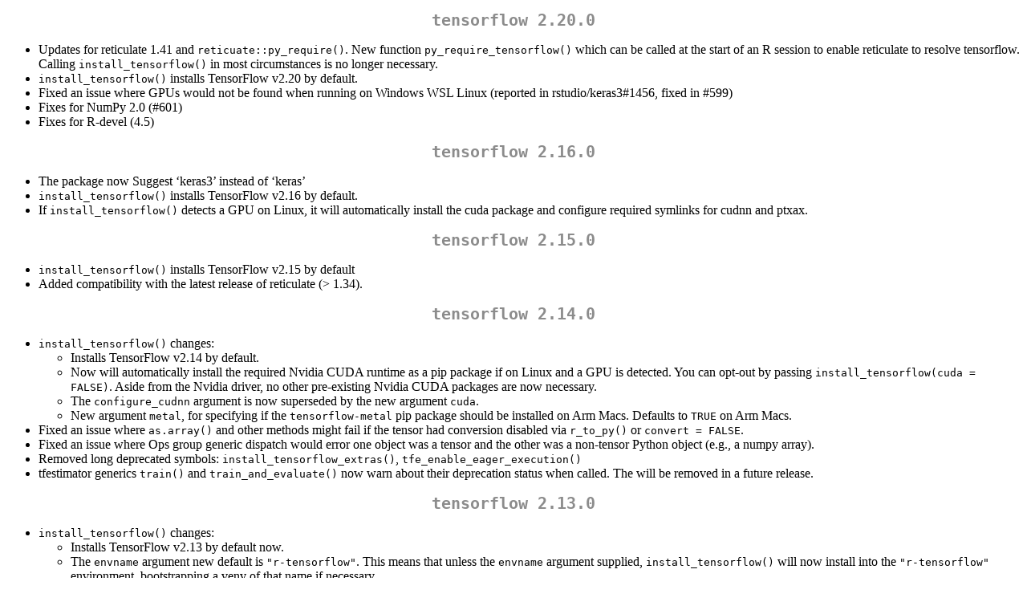

--- FILE ---
content_type: text/html
request_url: https://cran-r.c3sl.ufpr.br/web/packages/tensorflow/news/news.html
body_size: 14938
content:
<!DOCTYPE html>
<html xmlns="http://www.w3.org/1999/xhtml" lang="" xml:lang="">
<head>
  <meta charset="utf-8" />
  <meta name="generator" content="pandoc" />
  <meta name="viewport" content="width=device-width, initial-scale=1.0, user-scalable=yes" />
  <title>NEWS</title>
  <style>
    code{white-space: pre-wrap;}
    span.smallcaps{font-variant: small-caps;}
    span.underline{text-decoration: underline;}
    div.column{display: inline-block; vertical-align: top; width: 50%;}
    div.hanging-indent{margin-left: 1.5em; text-indent: -1.5em;}
    ul.task-list{list-style: none;}
  </style>
  <link rel="stylesheet" href="../../../CRAN_web.css" />
</head>
<body>
<h1 id="tensorflow-2.20.0">tensorflow 2.20.0</h1>
<ul>
<li>Updates for reticulate 1.41 and
<code>reticuate::py_require()</code>. New function
<code>py_require_tensorflow()</code> which can be called at the start of
an R session to enable reticulate to resolve tensorflow. Calling
<code>install_tensorflow()</code> in most circumstances is no longer
necessary.</li>
<li><code>install_tensorflow()</code> installs TensorFlow v2.20 by
default.</li>
<li>Fixed an issue where GPUs would not be found when running on Windows
WSL Linux (reported in rstudio/keras3#1456, fixed in #599)</li>
<li>Fixes for NumPy 2.0 (#601)</li>
<li>Fixes for R-devel (4.5)</li>
</ul>
<h1 id="tensorflow-2.16.0">tensorflow 2.16.0</h1>
<ul>
<li>The package now Suggest ‘keras3’ instead of ‘keras’</li>
<li><code>install_tensorflow()</code> installs TensorFlow v2.16 by
default.</li>
<li>If <code>install_tensorflow()</code> detects a GPU on Linux, it will
automatically install the cuda package and configure required symlinks
for cudnn and ptxax.</li>
</ul>
<h1 id="tensorflow-2.15.0">tensorflow 2.15.0</h1>
<ul>
<li><code>install_tensorflow()</code> installs TensorFlow v2.15 by
default</li>
<li>Added compatibility with the latest release of reticulate (&gt;
1.34).</li>
</ul>
<h1 id="tensorflow-2.14.0">tensorflow 2.14.0</h1>
<ul>
<li><code>install_tensorflow()</code> changes:
<ul>
<li>Installs TensorFlow v2.14 by default.</li>
<li>Now will automatically install the required Nvidia CUDA runtime as a
pip package if on Linux and a GPU is detected. You can opt-out by
passing <code>install_tensorflow(cuda = FALSE)</code>. Aside from the
Nvidia driver, no other pre-existing Nvidia CUDA packages are now
necessary.</li>
<li>The <code>configure_cudnn</code> argument is now superseded by the
new argument <code>cuda</code>.</li>
<li>New argument <code>metal</code>, for specifying if the
<code>tensorflow-metal</code> pip package should be installed on Arm
Macs. Defaults to <code>TRUE</code> on Arm Macs.</li>
</ul></li>
<li>Fixed an issue where <code>as.array()</code> and other methods might
fail if the tensor had conversion disabled via <code>r_to_py()</code> or
<code>convert = FALSE</code>.</li>
<li>Fixed an issue where Ops group generic dispatch would error one
object was a tensor and the other was a non-tensor Python object (e.g.,
a numpy array).</li>
<li>Removed long deprecated symbols:
<code>install_tensorflow_extras()</code>,
<code>tfe_enable_eager_execution()</code></li>
<li>tfestimator generics <code>train()</code> and
<code>train_and_evaluate()</code> now warn about their deprecation
status when called. The will be removed in a future release.</li>
</ul>
<h1 id="tensorflow-2.13.0">tensorflow 2.13.0</h1>
<ul>
<li><code>install_tensorflow()</code> changes:
<ul>
<li>Installs TensorFlow v2.13 by default now.</li>
<li>The <code>envname</code> argument new default is
<code>"r-tensorflow"</code>. This means that unless the
<code>envname</code> argument supplied,
<code>install_tensorflow()</code> will now install into the
<code>"r-tensorflow"</code> environment, bootstrapping a venv of that
name if necessary.</li>
<li>gains a <code>new_env</code> argument. If <code>TRUE</code>, any
existing environment specified by <code>envname</code> is deleted and
created anew. Defaults to <code>TRUE</code> if envname is
<code>"r-tensorflow"</code>, <code>FALSE</code> otherwise.</li>
<li>If running on Linux, now detects if NVIDIA GPUs on Linux are
installed, and if so, and installs cuDNN (via pip), configures symlinks
for tensorflow to find cuDNN, and emits additional instructions for how
to install the necessary CUDA drivers to enable GPU usage. Set new arg
<code>configure_cudnn = FALSE</code> to disable.</li>
<li><code>pip_ignore_installed</code> default is now <code>FALSE</code>
again.</li>
<li>On Arm Macs (M1/M2), the default tensorflow package is once again
installed, rather than <code>tensorflow-macos</code> and
<code>tensorflow-metal</code>.</li>
</ul></li>
<li>New <code>pillar:type_sum()</code> method for Tensors, giving a more
informative printout of Tensors in R tracebacks and tibbles.</li>
</ul>
<h1 id="tensorflow-2.11.0">tensorflow 2.11.0</h1>
<ul>
<li><p><code>install_tensorflow()</code> now installs TF v2.11 by
default.</p></li>
<li><p><code>as_tensor()</code> now coerces bare R atomic vectors to R
arrays before conversion. As a consequence, by default, R atomic double
vectors now coerce to ‘float64’ dtype tensors instead of
‘float32’.</p></li>
<li><p><code>shape()</code> gains the ability to accept vectors of
length &gt; 1 in <code>...</code>, including other
<code>tf.TensorShape</code>s. Shapes are automatically
flattened.</p></li>
<li><p>Fixed an issue where a <code>ListWrapper</code> object of
trackable keras layers (e.g., as part of a keras model) would not
convert to an R list.</p></li>
</ul>
<h1 id="tensorflow-2.9.0">tensorflow 2.9.0</h1>
<ul>
<li><p>Generic method updates:</p>
<ul>
<li>New methods: all(), any(), sum(), prod(), min(), max(), mean(),
range(), cbind(), rbind(), t(), aperm(), sort(), as.vector(),
as.character(), as.raster(), is.infinite(), is.finite(), is.nan()</li>
<li><code>^</code> will now invoke <code>tf.square()</code> or
<code>tf.sqrt()</code> directly when appropriate</li>
<li><code>|</code>, <code>&amp;</code>, and <code>!</code> now cast
arguments to ‘bool’ dtype.</li>
<li><code>print()</code> now shows 1d shapes without a trailing
commas.</li>
<li><code>str()</code> method for tensors now returns only a single
compact line; <code>str()</code> on a list of tensors now does something
sensible.</li>
</ul></li>
<li><p><code>install_tensorflow()</code> now install TensorFlow 2.9 by
default.</p></li>
<li><p><code>install_tensorflow()</code> no longer requires conda on
Windows, now works in a regular venv.</p></li>
<li><p>Comparing two partially-defined <code>TensorShape</code> now
returns TRUE if each dimension matches. e.g.:
<code>shape(NA, 4) == shape(NA, 4)</code> now returns TRUE, previously
FALSE.</p></li>
<li><p>Tensors with dtype ‘string’ now convert to R character vectors by
methods <code>as.array()</code> and <code>as.matrix()</code>.
(previously they converted to python.builtin.bytes, or an R list of
python.builtin.bytes objects)</p></li>
<li><p><code>as_tensor()</code>:</p>
<ul>
<li>atomic R integer vectors now convert to ‘int32’, not ‘int64’</li>
<li>casting between integer and floating dtypes is now done via
<code>tf$dtypes$saturate_cast()</code> instead of
<code>tf$cast()</code>.</li>
<li><code>shape</code> argument now accepts a tensor.</li>
<li>fixed issue where expanding a scalar tensor to an nd-array with
<code>shape</code> provided as a tensor would raise an error.</li>
</ul></li>
<li><p><code>tf.SparseTensor</code> objects now inherit from
<code>"tensorflow.tensor"</code>.</p></li>
</ul>
<h1 id="tensorflow-2.8.0">tensorflow 2.8.0</h1>
<ul>
<li><p>Updated default Tensorflow version installed by
<code>install_tensorflow()</code> to 2.8.</p></li>
<li><p><code>as_tensor()</code> gains a <code>shape</code> argument, can
be used to fill or reshape tensors. Scalars can be recycled to a tensor
of arbitrary <code>shape</code>, otherwise supplied objects are reshaped
using row-major (C-style) semantics.</p></li>
<li><p><code>install_tensorflow()</code> now provides experimental
support for Arm Macs, with the following restrictions:</p>
<ul>
<li>“conda” is the only supported installation method.</li>
<li>requests for non-default or older tensorflow versions are not
supported.</li>
</ul></li>
<li><p><code>install_tensorflow()</code> default conda_python_version
changes from 3.7 to NULL.</p></li>
<li><p><code>tf.TensorShape()</code>’s gain <code>format()</code> and
<code>print()</code> S3 methods.</p></li>
<li><p><code>[</code> method for slicing tensors now accepts
<code>NA</code> as a synonym for a missing or <code>NULL</code> spec.
For example <code>x[NA:3]</code> is now valid, equivalent to
<code>x[:3]</code> in Python.</p></li>
</ul>
<h1 id="tensorflow-2.7.0">tensorflow 2.7.0</h1>
<ul>
<li><p>Default Tensorflow version installed by
<code>install_tensorflow()</code> updated to 2.7</p></li>
<li><p>Breaking changes:</p>
<ul>
<li><code>shape()</code> now returns a <code>tf.TensorShape()</code>
object (Previously an R-list of <code>NULL</code>s or integers).</li>
<li><code>[</code> method for <code>tf.TensorShape()</code> objects also
now returns a <code>tf.TensorShape()</code>. Use <code>[[</code>,
<code>as.numeric</code>, <code>as.integer</code>, and/or
<code>as.list</code> to convert to R objects.</li>
<li><code>length()</code> method for <code>tensorflow.tensor</code> now
returns <code>NA_integer_</code> for tensors with not fully defined
shapes. (previously a zero length integer vector).</li>
<li><code>dim()</code> method for <code>tensorflow.tensor</code> now
returns an R integer vector with <code>NA</code> for dimensions that are
undefined. (previously an R list with <code>NULL</code> for undefined
dimension)</li>
</ul></li>
<li><p>New S3 generics for <code>tf.TensorShape()</code>’s:
<code>c</code>, <code>length</code>, <code>[&lt;-</code>,
<code>[[&lt;-</code>, <code>merge</code>, <code>==</code>,
<code>!=</code>, <code>as_tensor()</code>, <code>as.list</code>,
<code>as.integer</code>, <code>as.numeric</code>,
<code>as.double</code>, <code>py_str</code> (joining previous generics
<code>[</code> and <code>[[</code>). See <code>?shape</code> for
extended examples.</p></li>
<li><p>Ops S3 generics for <code>tensorflow.tensor</code>s that take two
arguments now automatically cast a supplied non-tensor to the dtype of
the supplied tensor that triggered the S3 dispatch. Casting is done via
<code>as_tensor()</code>. e.g., this now works:
<code>as_tensor(5L) - 2     # now returns tf.Tensor(3, shape=(), dtype=int32)</code>
previously it would raise an error:
<code>TypeError: `x` and `y` must have the same dtype, got tf.int32 != tf.float32</code>
Generics that now do autocasting: +, -, *, /, %/%, %%, ^, &amp;, |, ==,
!=, &lt;, &lt;=, &gt;, &gt;=</p></li>
<li><p><code>install_tensorflow()</code>: new argument with default
<code>pip_ignore_installed = TRUE</code>. This ensures that all
Tensorflow dependencies like Numpy are installed by pip rather than
conda.</p></li>
<li><p>A message with the Tensorflow version is now shown when the
python module is loaded, e.g: “Loaded Tensorflow version 2.6.0”</p></li>
</ul>
<h1 id="tensorflow-2.6.0">tensorflow 2.6.0</h1>
<ul>
<li><p>Updated default Tensorflow version to 2.6.</p></li>
<li><p>Changed default in <code>tf_function()</code> to
<code>autograph=TRUE</code>.</p></li>
<li><p>Added S3 generic <code>as_tensor()</code>.</p></li>
<li><p>tfautograph added to Imports</p></li>
<li><p>jsonlite removed from Imports, tfestimators removed from
Suggests</p></li>
<li><p>Refactored <code>install_tensorflow()</code>.</p>
<ul>
<li>Potentially breaking change: numeric versions supplied without a
patchlevel now automatically pull the latest patch release.
(e.g. <code>install_tensorflow(version="2.4")</code> will install
<code>"2.4.2"</code>. Previously it would install “2.4.0”)</li>
</ul></li>
<li><p>Removed “Config/reticulate” declaration from DESCRIPTION.</p>
<ul>
<li>Setting <code>RETICULATE_AUTOCONFIGURE=FALSE</code> environment
variable when using non-default tensorflow installations (e.g.,
‘tensorflow-cpu’) no longer required.</li>
<li>Users will have to call <code>install_tensorflow()</code> for
automatic installation.</li>
</ul></li>
<li><p>Refactored automated tests to closer match the default
installation procedure and compute environment of most user.</p></li>
<li><p>Expanded CI test coverage to include R devel, oldrel and
3.6.</p></li>
<li><p>Fixed an issue where extra packages with version constraints like
<code>install_tensorflow(extra_packages = "Pillow&lt;8.3")</code> were
not quoted properly.</p></li>
<li><p>Fixed an issue where valid tensor-like objects supplied to
<code>log(x, base)</code>, <code>cospi()</code>, <code>tanpi()</code>,
and <code>sinpi()</code> would raise an error.</p></li>
</ul>
<h1 id="tensorflow-2.5.0">tensorflow 2.5.0</h1>
<ul>
<li>Updated default Tensorflow version to 2.5.</li>
<li>Added support for additional arguments in <code>tf_function()</code>
(e.g., <code>jit_compile</code>)</li>
<li>Added support for <code>expm1</code> S3 generic.</li>
<li><code>tfe_enable_eager_execution</code> is deprecated. Eager mode
has been the default since TF version 2.0.</li>
<li>Improved error message in <code>tf_config()</code> on unsuccessful
installation.</li>
</ul>
<h1 id="tensorflow-2.4.0">tensorflow 2.4.0</h1>
<ul>
<li>Fixed error with <code>use_session_with_seed</code> (#428)</li>
<li>Added a new <code>set_random_seed</code> function that makes more
sense for TensorFlow &gt;= 2.0 (#442)</li>
<li>Updated the default version of TensorFlow to 2.4 as well as the
default Python to 3.7 (#454)</li>
</ul>
<h1 id="tensorflow-2.2.0-cran">TensorFlow 2.2.0 (CRAN)</h1>
<ul>
<li><p>Bugfix with <code>all_dims</code> (#398)</p></li>
<li><p>Indexing for TensorShape &amp; <code>py_to_r</code> conversion
(#379, #388)</p></li>
</ul>
<h1 id="tensorflow-2.0.0-cran">TensorFlow 2.0.0 (CRAN)</h1>
<ul>
<li><p>Upgraded default installed version to 2.0.0.</p></li>
<li><p>Tensorboard log directory path fixes (#360).</p></li>
<li><p>Allow for <code>v1</code> and <code>v2</code> compat
(#358).</p></li>
<li><p><code>install_tensorflow</code> now does not installs
<code>tfprobability</code>, <code>tfhub</code> and other related
packages.</p></li>
</ul>
<h1 id="tensorflow-1.14.1-cran">TensorFlow 1.14.1 (CRAN)</h1>
<ul>
<li><p>Upgraded default installed version to 1.14.0</p></li>
<li><p>Refactored the <code>install_tensorflow</code> code delegating to
<code>reticulate</code> (#333, #341): We completely delegate to
installation to <code>reticulate::py_install</code>, the main difference
is that now the default environment name to install is
<code>r-reticulate</code> and not <code>r-tensorflow</code>.</p></li>
</ul>
<h1 id="tensorflow-1.13.1-cran">TensorFlow 1.13.1 (CRAN)</h1>
<ul>
<li><p>added option to silence TF CPP info output</p></li>
<li><p><code>tf_gpu_configured</code> function to check if GPU was
correctly</p></li>
</ul>
</body>
</html>
